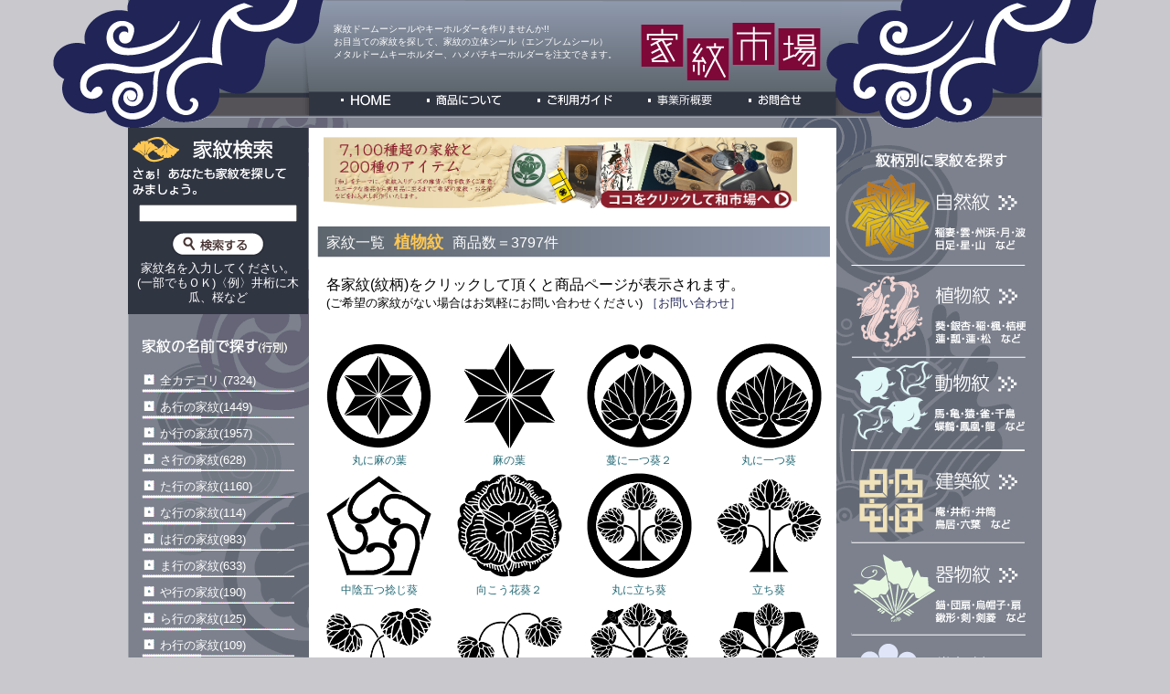

--- FILE ---
content_type: text/html
request_url: https://www.kamon18.com/cart/goodslist.cgi?in_kate=12&in_start=3480&max=
body_size: 43403
content:
<html><head>
<META HTTP-EQUIV="Content-Type" CONTENT="text/html; charset=Shift_JIS">
<title>植物紋、家紋市場</title>
<link href="shop/css/index.css" rel="stylesheet" type="text/css" />
</head>
<body bgcolor=><div id="container">
<!--header-->
<div id="header" class="clearfix">
<table width="550" border="0" align="center" cellpadding="0" cellspacing="3" class="head">
  <tr>
    <td>家紋ドームーシールやキーホルダーを作りませんか!!<br/>
お目当ての家紋を探して、家紋の立体シール（エンブレムシール）<br/>メタルドームキーホルダー、ハメパチキーホルダーを注文できます。</td>
    <td><img src="shop/common/logo.gif" alt="家紋市場" width="197" height="63" /></td>
  </tr>
</table>
<!--btn-->
<div  id="btn">
<ul><li id="home"><a href="https://www.kamon18.com/index.html">
  <span class="span1">HOME</span></a>
  </li>
  <li id="product"><a href="https://www.kamon18.com/product.html">
  <span class="span1">商品について</span></a>
  </li>
  <li id="guide"><a href="https://www.kamon18.com/guide.html">
  <span class="span1">ご利用ガイド</span></a>
  </li>
  <li id="office"><a href="https://www.kamon18.com/office.html">
  <span class="span1">事業所概要</span></a>
  </li>
<li id="contact"><a href="https://www.kamon18.com/contact.html">
  <span class="span1">お問合せ</span></a>
  </li> 
  </ul>
</div>
<!--/btn-->
</div>
<!--/header-->
<font class="word" size=2 color=#333333>
<div id="contents"><table border="0" width="1000" cellpadding="1" cellspacing="1">
<tbody>
<tr>
<td width="197" valign="top">
<!-- keywaord start-->
<div id="keyword">
<img src="shop/common/serch.gif" alt="家紋検索" width="154" height="28" /><br />
<img src="shop/common/serch2.gif" alt="さぁ! あなたも家紋を探してみましょう。" width="168" height="31" id="title" />
<form action=gsearch.cgi method=post>
<input type="hidden" name="yid" value="">
<input type="hidden" name="ypass" value="">
<input type="hidden" name="yname" value="">
<input type="text" name="word" size="20" value=""><br>
<input type="image" id="searchbtn" value="検索" src="shop/common/serch3.gif" alt="検索する" align="top" width="103" height="28" />
<div aligin="left">家紋名を入力してください。<br />
(一部でもＯＫ)〈例〉井桁に木瓜、桜など
</div></div>
<!-- keywaord end-->
<br><img src="shop/common/namae.gif" alt="家紋を名前で探す" width="161" height="25" class="ontitle" />
<ul class="on">
<li>
<A href="goodslist.cgi"><font class="categoryl" size="2">
全カテゴリ</font>
<font class="categorys" size="2">
(7324)</font>
</A>
</li><li>
<A href="goodslist.cgi?in_kate=1"><font class="categoryl" size="2">あ行の家紋</font><font class="categorys" size="2">(1449)</font></A><br>
<li>
<A href="goodslist.cgi?in_kate=2"><font class="categoryl" size="2">か行の家紋</font><font class="categorys" size="2">(1957)</font></A><br>
<li>
<A href="goodslist.cgi?in_kate=3"><font class="categoryl" size="2">さ行の家紋</font><font class="categorys" size="2">(628)</font></A><br>
<li>
<A href="goodslist.cgi?in_kate=4"><font class="categoryl" size="2">た行の家紋</font><font class="categorys" size="2">(1160)</font></A><br>
<li>
<A href="goodslist.cgi?in_kate=5"><font class="categoryl" size="2">な行の家紋</font><font class="categorys" size="2">(114)</font></A><br>
<li>
<A href="goodslist.cgi?in_kate=6"><font class="categoryl" size="2">は行の家紋</font><font class="categorys" size="2">(983)</font></A><br>
<li>
<A href="goodslist.cgi?in_kate=7"><font class="categoryl" size="2">ま行の家紋</font><font class="categorys" size="2">(633)</font></A><br>
<li>
<A href="goodslist.cgi?in_kate=8"><font class="categoryl" size="2">や行の家紋</font><font class="categorys" size="2">(190)</font></A><br>
<li>
<A href="goodslist.cgi?in_kate=9"><font class="categoryl" size="2">ら行の家紋</font><font class="categorys" size="2">(125)</font></A><br>
<li>
<A href="goodslist.cgi?in_kate=10"><font class="categoryl" size="2">わ行の家紋</font><font class="categorys" size="2">(109)</font></A><br>
<li>
<A href="goodslist.cgi?in_kate=11"><font class="categoryl" size="2">自然紋</font><font class="categorys" size="2">(459)</font></A><br>
<li>
<A href="goodslist.cgi?in_kate=12"><font class="categoryl" size="2">植物紋</font><font class="categorys" size="2">(3902)</font></A><br>
　　<br><A href="goodslist.cgi?in_kate=12-1115">
<font  size="2">
葵(174)</font></A>
　　<br><A href="goodslist.cgi?in_kate=12-1120">
<font  size="2">
麻(30)</font></A>
　　<br><A href="goodslist.cgi?in_kate=12-1121">
<font  size="2">
朝顔(12)</font></A>
　　<br><A href="goodslist.cgi?in_kate=12-1122">
<font  size="2">
芦(18)</font></A>
　　<br><A href="goodslist.cgi?in_kate=12-1154">
<font  size="2">
粟(14)</font></A>
　　<br><A href="goodslist.cgi?in_kate=12-1210">
<font  size="2">
銀杏(いちょう)(60)</font></A>
　　<br><A href="goodslist.cgi?in_kate=12-1220">
<font  size="2">
稲(47)</font></A>
　　<br><A href="goodslist.cgi?in_kate=12-1226">
<font  size="2">
虎杖(いたどり(4)</font></A>
　　<br><A href="goodslist.cgi?in_kate=12-1330">
<font  size="2">
瓜・木瓜(322)</font></A>
　　<br><A href="goodslist.cgi?in_kate=12-1344">
<font  size="2">
梅・梅鉢(211)</font></A>
　　<br><A href="goodslist.cgi?in_kate=12-1545">
<font  size="2">
沢瀉(おもだか)(138)</font></A>
　　<br><A href="goodslist.cgi?in_kate=12-1600">
<font  size="2">
片喰(かたばみ)(100)</font></A>
　　<br><A href="goodslist.cgi?in_kate=12-1614">
<font  size="2">
楓(28)</font></A>
　　<br><A href="goodslist.cgi?in_kate=12-1616">
<font  size="2">
柿(6)</font></A>
　　<br><A href="goodslist.cgi?in_kate=12-1617">
<font  size="2">
杜若(かきつばた)(46)</font></A>
　　<br><A href="goodslist.cgi?in_kate=12-1622">
<font  size="2">
柏(219)</font></A>
　　<br><A href="goodslist.cgi?in_kate=12-1623">
<font  size="2">
梶(102)</font></A>
　　<br><A href="goodslist.cgi?in_kate=12-1638">
<font  size="2">
蕪(6)</font></A>
　　<br><A href="goodslist.cgi?in_kate=12-1707">
<font  size="2">
桐(133)</font></A>
　　<br><A href="goodslist.cgi?in_kate=12-1717">
<font  size="2">
桔梗(141)</font></A>
　　<br><A href="goodslist.cgi?in_kate=12-1718">
<font  size="2">
菊(133)</font></A>
　　<br><A href="goodslist.cgi?in_kate=12-1748">
<font  size="2">
杏葉(ぎょうよう(13)</font></A>
　　<br><A href="goodslist.cgi?in_kate=12-1823">
<font  size="2">
葛(くず)(2)</font></A>
　　<br><A href="goodslist.cgi?in_kate=12-1827">
<font  size="2">
梔子(くちなし(5)</font></A>
　　<br><A href="goodslist.cgi?in_kate=12-1832">
<font  size="2">
栗(4)</font></A>
　　<br><A href="goodslist.cgi?in_kate=12-1836">
<font  size="2">
胡桃(くるみ(1)</font></A>
　　<br><A href="goodslist.cgi?in_kate=12-1940">
<font  size="2">
剣(けん)片喰(54)</font></A>
　　<br><A href="goodslist.cgi?in_kate=12-2013">
<font  size="2">
河骨(こうほね(18)</font></A>
　　<br><A href="goodslist.cgi?in_kate=12-2118">
<font  size="2">
桜(94)</font></A>
　　<br><A href="goodslist.cgi?in_kate=12-2121">
<font  size="2">
笹・竹(174)</font></A>
　　<br><A href="goodslist.cgi?in_kate=12-2226">
<font  size="2">
歯朶(しだ(10)</font></A>
　　<br><A href="goodslist.cgi?in_kate=12-2247">
<font  size="2">
棕櫚(しゅろ(4)</font></A>
　　<br><A href="goodslist.cgi?in_kate=12-2312">
<font  size="2">
水仙(11)</font></A>
　　<br><A href="goodslist.cgi?in_kate=12-2317">
<font  size="2">
杉(20)</font></A>
　　<br><A href="goodslist.cgi?in_kate=12-2323">
<font  size="2">
芒(すすき(9)</font></A>
　　<br><A href="goodslist.cgi?in_kate=12-2342">
<font  size="2">
菫(11)</font></A>
　　<br><A href="goodslist.cgi?in_kate=12-2417">
<font  size="2">
石竹(せきちく(29)</font></A>
　　<br><A href="goodslist.cgi?in_kate=12-2612">
<font  size="2">
大根(7)</font></A>
　　<br><A href="goodslist.cgi?in_kate=12-2627">
<font  size="2">
橘(144)</font></A>
　　<br><A href="goodslist.cgi?in_kate=12-2746">
<font  size="2">
茶の実(58)</font></A>
　　<br><A href="goodslist.cgi?in_kate=12-2748">
<font  size="2">
丁子(106)</font></A>
　　<br><A href="goodslist.cgi?in_kate=12-2826">
<font  size="2">
蔦(194)</font></A>
　　<br><A href="goodslist.cgi?in_kate=12-2836">
<font  size="2">
椿(2)</font></A>
　　<br><A href="goodslist.cgi?in_kate=12-2928">
<font  size="2">
鉄線(32)</font></A>
　　<br><A href="goodslist.cgi?in_kate=12-3005">
<font  size="2">
田字草(2)</font></A>
　　<br><A href="goodslist.cgi?in_kate=12-3013">
<font  size="2">
唐辛子(4)</font></A>
　　<br><A href="goodslist.cgi?in_kate=12-3117">
<font  size="2">
梛(なぎ)(3)</font></A>
　　<br><A href="goodslist.cgi?in_kate=12-3122">
<font  size="2">
梨(11)</font></A>
　　<br><A href="goodslist.cgi?in_kate=12-3123">
<font  size="2">
薺(なずな)(1)</font></A>
　　<br><A href="goodslist.cgi?in_kate=12-3124">
<font  size="2">
茄子(2)</font></A>
　　<br><A href="goodslist.cgi?in_kate=12-3129">
<font  size="2">
撫子(14)</font></A>
　　<br><A href="goodslist.cgi?in_kate=12-3156">
<font  size="2">
南天(7)</font></A>
　　<br><A href="goodslist.cgi?in_kate=12-3604">
<font  size="2">
花角(39)</font></A>
　　<br><A href="goodslist.cgi?in_kate=12-3605">
<font  size="2">
花菱(132)</font></A>
　　<br><A href="goodslist.cgi?in_kate=12-3617">
<font  size="2">
萩(11)</font></A>
　　<br><A href="goodslist.cgi?in_kate=12-3622">
<font  size="2">
芭蕉(24)</font></A>
　　<br><A href="goodslist.cgi?in_kate=12-3623">
<font  size="2">
蓮(9)</font></A>
　　<br><A href="goodslist.cgi?in_kate=12-3712">
<font  size="2">
柊(28)</font></A>
　　<br><A href="goodslist.cgi?in_kate=12-3721">
<font  size="2">
瓢(ひさご(21)</font></A>
　　<br><A href="goodslist.cgi?in_kate=12-3815">
<font  size="2">
藤(187)</font></A>
　　<br><A href="goodslist.cgi?in_kate=12-3830">
<font  size="2">
葡萄(8)</font></A>
　　<br><A href="goodslist.cgi?in_kate=12-4026">
<font  size="2">
牡丹(77)</font></A>
　　<br><A href="goodslist.cgi?in_kate=12-4046">
<font  size="2">
寓生(ほや)・寄生木(14)</font></A>
　　<br><A href="goodslist.cgi?in_kate=12-4128">
<font  size="2">
松(175)</font></A>
　　<br><A href="goodslist.cgi?in_kate=12-4248">
<font  size="2">
茗荷(85)</font></A>
　　<br><A href="goodslist.cgi?in_kate=12-4545">
<font  size="2">
桃(10)</font></A>
　　<br><A href="goodslist.cgi?in_kate=12-4642">
<font  size="2">
山吹(9)</font></A>
　　<br><A href="goodslist.cgi?in_kate=12-4713">
<font  size="2">
夕顔(3)</font></A>
　　<br><A href="goodslist.cgi?in_kate=12-4956">
<font  size="2">
蘭(2)</font></A>
　　<br><A href="goodslist.cgi?in_kate=12-5056">
<font  size="2">
竜胆(51)</font></A>
　　<br><A href="goodslist.cgi?in_kate=12-5256">
<font  size="2">
連翹(れんぎょう(3)</font></A>
　　<br><A href="goodslist.cgi?in_kate=12-5449">
<font  size="2">
蕨(21)</font></A>
　　<br><A href="goodslist.cgi?in_kate=12-5452">
<font  size="2">
吾木香(われもこう(2)</font></A>
<li>
<A href="goodslist.cgi?in_kate=13"><font class="categoryl" size="2">動物紋</font><font class="categorys" size="2">(766)</font></A><br>
<li>
<A href="goodslist.cgi?in_kate=14"><font class="categoryl" size="2">建築紋</font><font class="categorys" size="2">(188)</font></A><br>
<li>
<A href="goodslist.cgi?in_kate=15"><font class="categoryl" size="2">器物紋</font><font class="categorys" size="2">(1249)</font></A><br>
<li>
<A href="goodslist.cgi?in_kate=16"><font class="categoryl" size="2">幾何紋</font><font class="categorys" size="2">(1236)</font></A><br>
<li>
<A href="goodslist.cgi?in_kate=17"><font class="categoryl" size="2">文字紋</font><font class="categorys" size="2">(139)</font></A><br>
<li>
<A href="goodslist.cgi?in_kate=50"><font class="categoryl" size="2">歴史上人物の紋</font><font class="categorys" size="2">(30)</font></A><br>
<li>
<A href="goodslist.cgi?in_kate=75"><font class="categoryl" size="2">神紋・寺紋</font><font class="categorys" size="2">(97)</font></A><br>
<li>
<A href="goodslist.cgi?in_kate=100"><font class="categoryl" size="2">BASARA登場人物</font><font class="categorys" size="2">(25)</font></A><br>
</li>
</ul>
</td>
<td align="center" valign="top">
<div align="center" style="margin:10px 30px 10px 0;"><a href="https://www.waichiba.com/" target="_blank"><img src="https://www.kamon18.com/image/waichibaww_kakup2.png" alt="和市場：家紋グッズいろいろあります" width="518" height="78" /></a></div>
<div class="ichiran">家紋一覧<strong class="category">植物紋</strong>商品数＝3797件</div>  
<div id="catecoment">各家紋(紋柄)をクリックして頂くと商品ページが表示されます。
<p><font size="2">(ご希望の家紋がない場合はお気軽にお問い合わせください)<a href="http://www.kamon18.com/contact.html">  ［お問い合わせ］</a><br> </div>
<table border="0" cellspacing="1" cellpadding="0" width="98%">
<tr>
<td align="center" valign="top" width="25%">
<table border="0" cellspacing="1" cellpadding="1" width="100%">
  <tr>
    <td align="center" valign="top">
  <A href="shop/3582.html" target="_top"><IMG src="image/3582.jpg" border="0" alt="image" width="115"></A>

 <div class="shohinmei">丸に麻の葉
      </div>
    </td>
  </tr>
</table>
</td>
<td align="center" valign="top" width="25%">
<table border="0" cellspacing="1" cellpadding="1" width="100%">
  <tr>
    <td align="center" valign="top">
  <A href="shop/3581.html" target="_top"><IMG src="image/3581.jpg" border="0" alt="image" width="115"></A>

 <div class="shohinmei">麻の葉
      </div>
    </td>
  </tr>
</table>
</td>
<td align="center" valign="top" width="25%">
<table border="0" cellspacing="1" cellpadding="1" width="100%">
  <tr>
    <td align="center" valign="top">
  <A href="shop/3547.html" target="_top"><IMG src="image/3547.jpg" border="0" alt="image" width="115"></A>

 <div class="shohinmei">蔓に一つ葵２
      </div>
    </td>
  </tr>
</table>
</td>
<td align="center" valign="top" width="25%">
<table border="0" cellspacing="1" cellpadding="1" width="100%">
  <tr>
    <td align="center" valign="top">
  <A href="shop/3546.html" target="_top"><IMG src="image/3546.jpg" border="0" alt="image" width="115"></A>

 <div class="shohinmei">丸に一つ葵
      </div>
    </td>
  </tr>
</table>
</td>
</tr>
<tr>
<td align="center" valign="top" width="25%">
<table border="0" cellspacing="1" cellpadding="1" width="100%">
  <tr>
    <td align="center" valign="top">
  <A href="shop/3572.html" target="_top"><IMG src="image/3572.jpg" border="0" alt="image" width="115"></A>

 <div class="shohinmei">中陰五つ捻じ葵
      </div>
    </td>
  </tr>
</table>
</td>
<td align="center" valign="top" width="25%">
<table border="0" cellspacing="1" cellpadding="1" width="100%">
  <tr>
    <td align="center" valign="top">
  <A href="shop/3571.html" target="_top"><IMG src="image/3571.jpg" border="0" alt="image" width="115"></A>

 <div class="shohinmei">向こう花葵２
      </div>
    </td>
  </tr>
</table>
</td>
<td align="center" valign="top" width="25%">
<table border="0" cellspacing="1" cellpadding="1" width="100%">
  <tr>
    <td align="center" valign="top">
  <A href="shop/3537.html" target="_top"><IMG src="image/3537.jpg" border="0" alt="image" width="115"></A>

 <div class="shohinmei">丸に立ち葵
      </div>
    </td>
  </tr>
</table>
</td>
<td align="center" valign="top" width="25%">
<table border="0" cellspacing="1" cellpadding="1" width="100%">
  <tr>
    <td align="center" valign="top">
  <A href="shop/3536.html" target="_top"><IMG src="image/3536.jpg" border="0" alt="image" width="115"></A>

 <div class="shohinmei">立ち葵
      </div>
    </td>
  </tr>
</table>
</td>
</tr>
<tr>
<td align="center" valign="top" width="25%">
<table border="0" cellspacing="1" cellpadding="1" width="100%">
  <tr>
    <td align="center" valign="top">
  <A href="shop/3562.html" target="_top"><IMG src="image/3562.jpg" border="0" alt="image" width="115"></A>

 <div class="shohinmei">花付き二葉葵
      </div>
    </td>
  </tr>
</table>
</td>
<td align="center" valign="top" width="25%">
<table border="0" cellspacing="1" cellpadding="1" width="100%">
  <tr>
    <td align="center" valign="top">
  <A href="shop/3561.html" target="_top"><IMG src="image/3561.jpg" border="0" alt="image" width="115"></A>

 <div class="shohinmei">二葉葵
      </div>
    </td>
  </tr>
</table>
</td>
<td align="center" valign="top" width="25%">
<table border="0" cellspacing="1" cellpadding="1" width="100%">
  <tr>
    <td align="center" valign="top">
  <A href="shop/3527.html" target="_top"><IMG src="image/3527.jpg" border="0" alt="image" width="115"></A>

 <div class="shohinmei">花付き五つ葵
      </div>
    </td>
  </tr>
</table>
</td>
<td align="center" valign="top" width="25%">
<table border="0" cellspacing="1" cellpadding="1" width="100%">
  <tr>
    <td align="center" valign="top">
  <A href="shop/3526.html" target="_top"><IMG src="image/3526.jpg" border="0" alt="image" width="115"></A>

 <div class="shohinmei">剣五つ葵
      </div>
    </td>
  </tr>
</table>
</td>
</tr>
<tr>
<td align="center" valign="top" width="25%">
<table border="0" cellspacing="1" cellpadding="1" width="100%">
  <tr>
    <td align="center" valign="top">
  <A href="shop/3552.html" target="_top"><IMG src="image/3552.jpg" border="0" alt="image" width="115"></A>

 <div class="shohinmei">入れ違い割り葵
      </div>
    </td>
  </tr>
</table>
</td>
<td align="center" valign="top" width="25%">
<table border="0" cellspacing="1" cellpadding="1" width="100%">
  <tr>
    <td align="center" valign="top">
  <A href="shop/3551.html" target="_top"><IMG src="image/3551.jpg" border="0" alt="image" width="115"></A>

 <div class="shohinmei">割り葵２
      </div>
    </td>
  </tr>
</table>
</td>
<td align="center" valign="top" width="25%">
<table border="0" cellspacing="1" cellpadding="1" width="100%">
  <tr>
    <td align="center" valign="top">
  <A href="shop/3487.html" target="_top"><IMG src="image/3487.jpg" border="0" alt="image" width="115"></A>

 <div class="shohinmei">花鉄線崩し
      </div>
    </td>
  </tr>
</table>
</td>
<td align="center" valign="top" width="25%">
<table border="0" cellspacing="1" cellpadding="1" width="100%">
  <tr>
    <td align="center" valign="top">
  <A href="shop/3486.html" target="_top"><IMG src="image/3486.jpg" border="0" alt="image" width="115"></A>

 <div class="shohinmei">鉄線の花
      </div>
    </td>
  </tr>
</table>
</td>
</tr>
<tr>
<td align="center" valign="top" width="25%">
<table border="0" cellspacing="1" cellpadding="1" width="100%">
  <tr>
    <td align="center" valign="top">
  <A href="shop/3512.html" target="_top"><IMG src="image/3512.jpg" border="0" alt="image" width="115"></A>

 <div class="shohinmei">剣三つ葵1
      </div>
    </td>
  </tr>
</table>
</td>
<td align="center" valign="top" width="25%">
<table border="0" cellspacing="1" cellpadding="1" width="100%">
  <tr>
    <td align="center" valign="top">
  <A href="shop/3511.html" target="_top"><IMG src="image/3511.jpg" border="0" alt="image" width="115"></A>

 <div class="shohinmei">尻合わせ三つ葵２
      </div>
    </td>
  </tr>
</table>
</td>
<td align="center" valign="top" width="25%">
<table border="0" cellspacing="1" cellpadding="1" width="100%">
  <tr>
    <td align="center" valign="top">
  <A href="shop/3501.html" target="_top"><IMG src="image/3501.jpg" border="0" alt="image" width="115"></A>

 <div class="shohinmei">丸に三つ葵
      </div>
    </td>
  </tr>
</table>
</td>
<td align="center" valign="top" width="25%">
<table border="0" cellspacing="1" cellpadding="1" width="100%">
  <tr>
    <td align="center" valign="top">
  <A href="shop/3496.html" target="_top"><IMG src="image/3496.jpg" border="0" alt="image" width="115"></A>

 <div class="shohinmei">三つ割り鉄線の花
      </div>
    </td>
  </tr>
</table>
</td>
</tr>
</table>
<br><br>
<A href="goodslist.cgi?in_kate=12&in_start=3460&max="><img src="image/glback.gif" alt="BACK" border="0"></A>
<A href="goodslist.cgi?in_kate=12&in_start=3500&max="><img src="image/glnext.gif" alt="NEXT" border="0"></A>
<br><br>
<A href="goodslist.cgi?in_kate=12&in_start=0&max=">1</A>
<font class="word" size="3" color="#333333">
<A href="goodslist.cgi?in_kate=12&in_start=20&max=">2</A>
</font>
<font class="word" size="3" color="#333333">
<A href="goodslist.cgi?in_kate=12&in_start=40&max=">3</A>
</font>
<font class="word" size="3" color="#333333">
<A href="goodslist.cgi?in_kate=12&in_start=60&max=">4</A>
</font>
<font class="word" size="3" color="#333333">
<A href="goodslist.cgi?in_kate=12&in_start=80&max=">5</A>
</font>
<font class="word" size="3" color="#333333">
<A href="goodslist.cgi?in_kate=12&in_start=100&max=">6</A>
</font>
<font class="word" size="3" color="#333333">
<A href="goodslist.cgi?in_kate=12&in_start=120&max=">7</A>
</font>
<font class="word" size="3" color="#333333">
<A href="goodslist.cgi?in_kate=12&in_start=140&max=">8</A>
</font>
<font class="word" size="3" color="#333333">
<A href="goodslist.cgi?in_kate=12&in_start=160&max=">9</A>
</font>
<font class="word" size="3" color="#333333">
<A href="goodslist.cgi?in_kate=12&in_start=180&max=">10</A>
</font>
<font class="word" size="3" color="#333333">
<A href="goodslist.cgi?in_kate=12&in_start=200&max=">11</A>
</font>
<font class="word" size="3" color="#333333">
<A href="goodslist.cgi?in_kate=12&in_start=220&max=">12</A>
</font>
<font class="word" size="3" color="#333333">
<A href="goodslist.cgi?in_kate=12&in_start=240&max=">13</A>
</font>
<font class="word" size="3" color="#333333">
<A href="goodslist.cgi?in_kate=12&in_start=260&max=">14</A>
</font>
<font class="word" size="3" color="#333333">
<A href="goodslist.cgi?in_kate=12&in_start=280&max=">15</A>
</font>
<font class="word" size="3" color="#333333">
<A href="goodslist.cgi?in_kate=12&in_start=300&max=">16</A>
</font>
<font class="word" size="3" color="#333333">
<A href="goodslist.cgi?in_kate=12&in_start=320&max=">17</A>
</font>
<font class="word" size="3" color="#333333">
<A href="goodslist.cgi?in_kate=12&in_start=340&max=">18</A>
</font>
<font class="word" size="3" color="#333333">
<A href="goodslist.cgi?in_kate=12&in_start=360&max=">19</A>
</font>
<font class="word" size="3" color="#333333">
<A href="goodslist.cgi?in_kate=12&in_start=380&max=">20</A>
</font>
<font class="word" size="3" color="#333333">
<A href="goodslist.cgi?in_kate=12&in_start=400&max=">21</A>
</font>
<font class="word" size="3" color="#333333">
<A href="goodslist.cgi?in_kate=12&in_start=420&max=">22</A>
</font>
<font class="word" size="3" color="#333333">
<A href="goodslist.cgi?in_kate=12&in_start=440&max=">23</A>
</font>
<font class="word" size="3" color="#333333">
<A href="goodslist.cgi?in_kate=12&in_start=460&max=">24</A>
</font>
<font class="word" size="3" color="#333333">
<A href="goodslist.cgi?in_kate=12&in_start=480&max=">25</A>
</font>
<font class="word" size="3" color="#333333">
<A href="goodslist.cgi?in_kate=12&in_start=500&max=">26</A>
</font>
<font class="word" size="3" color="#333333">
<A href="goodslist.cgi?in_kate=12&in_start=520&max=">27</A>
</font>
<font class="word" size="3" color="#333333">
<A href="goodslist.cgi?in_kate=12&in_start=540&max=">28</A>
</font>
<font class="word" size="3" color="#333333">
<A href="goodslist.cgi?in_kate=12&in_start=560&max=">29</A>
</font>
<font class="word" size="3" color="#333333">
<A href="goodslist.cgi?in_kate=12&in_start=580&max=">30</A>
</font>
<font class="word" size="3" color="#333333">
<A href="goodslist.cgi?in_kate=12&in_start=600&max=">31</A>
</font>
<font class="word" size="3" color="#333333">
<A href="goodslist.cgi?in_kate=12&in_start=620&max=">32</A>
</font>
<font class="word" size="3" color="#333333">
<A href="goodslist.cgi?in_kate=12&in_start=640&max=">33</A>
</font>
<font class="word" size="3" color="#333333">
<A href="goodslist.cgi?in_kate=12&in_start=660&max=">34</A>
</font>
<font class="word" size="3" color="#333333">
<A href="goodslist.cgi?in_kate=12&in_start=680&max=">35</A>
</font>
<font class="word" size="3" color="#333333">
<A href="goodslist.cgi?in_kate=12&in_start=700&max=">36</A>
</font>
<font class="word" size="3" color="#333333">
<A href="goodslist.cgi?in_kate=12&in_start=720&max=">37</A>
</font>
<font class="word" size="3" color="#333333">
<A href="goodslist.cgi?in_kate=12&in_start=740&max=">38</A>
</font>
<font class="word" size="3" color="#333333">
<A href="goodslist.cgi?in_kate=12&in_start=760&max=">39</A>
</font>
<font class="word" size="3" color="#333333">
<A href="goodslist.cgi?in_kate=12&in_start=780&max=">40</A>
</font>
<font class="word" size="3" color="#333333">
<A href="goodslist.cgi?in_kate=12&in_start=800&max=">41</A>
</font>
<font class="word" size="3" color="#333333">
<A href="goodslist.cgi?in_kate=12&in_start=820&max=">42</A>
</font>
<font class="word" size="3" color="#333333">
<A href="goodslist.cgi?in_kate=12&in_start=840&max=">43</A>
</font>
<font class="word" size="3" color="#333333">
<A href="goodslist.cgi?in_kate=12&in_start=860&max=">44</A>
</font>
<font class="word" size="3" color="#333333">
<A href="goodslist.cgi?in_kate=12&in_start=880&max=">45</A>
</font>
<font class="word" size="3" color="#333333">
<A href="goodslist.cgi?in_kate=12&in_start=900&max=">46</A>
</font>
<font class="word" size="3" color="#333333">
<A href="goodslist.cgi?in_kate=12&in_start=920&max=">47</A>
</font>
<font class="word" size="3" color="#333333">
<A href="goodslist.cgi?in_kate=12&in_start=940&max=">48</A>
</font>
<font class="word" size="3" color="#333333">
<A href="goodslist.cgi?in_kate=12&in_start=960&max=">49</A>
</font>
<font class="word" size="3" color="#333333">
<A href="goodslist.cgi?in_kate=12&in_start=980&max=">50</A>
</font>
<font class="word" size="3" color="#333333">
<A href="goodslist.cgi?in_kate=12&in_start=1000&max=">51</A>
</font>
<font class="word" size="3" color="#333333">
<A href="goodslist.cgi?in_kate=12&in_start=1020&max=">52</A>
</font>
<font class="word" size="3" color="#333333">
<A href="goodslist.cgi?in_kate=12&in_start=1040&max=">53</A>
</font>
<font class="word" size="3" color="#333333">
<A href="goodslist.cgi?in_kate=12&in_start=1060&max=">54</A>
</font>
<font class="word" size="3" color="#333333">
<A href="goodslist.cgi?in_kate=12&in_start=1080&max=">55</A>
</font>
<font class="word" size="3" color="#333333">
<A href="goodslist.cgi?in_kate=12&in_start=1100&max=">56</A>
</font>
<font class="word" size="3" color="#333333">
<A href="goodslist.cgi?in_kate=12&in_start=1120&max=">57</A>
</font>
<font class="word" size="3" color="#333333">
<A href="goodslist.cgi?in_kate=12&in_start=1140&max=">58</A>
</font>
<font class="word" size="3" color="#333333">
<A href="goodslist.cgi?in_kate=12&in_start=1160&max=">59</A>
</font>
<font class="word" size="3" color="#333333">
<A href="goodslist.cgi?in_kate=12&in_start=1180&max=">60</A>
</font>
<font class="word" size="3" color="#333333">
<A href="goodslist.cgi?in_kate=12&in_start=1200&max=">61</A>
</font>
<font class="word" size="3" color="#333333">
<A href="goodslist.cgi?in_kate=12&in_start=1220&max=">62</A>
</font>
<font class="word" size="3" color="#333333">
<A href="goodslist.cgi?in_kate=12&in_start=1240&max=">63</A>
</font>
<font class="word" size="3" color="#333333">
<A href="goodslist.cgi?in_kate=12&in_start=1260&max=">64</A>
</font>
<font class="word" size="3" color="#333333">
<A href="goodslist.cgi?in_kate=12&in_start=1280&max=">65</A>
</font>
<font class="word" size="3" color="#333333">
<A href="goodslist.cgi?in_kate=12&in_start=1300&max=">66</A>
</font>
<font class="word" size="3" color="#333333">
<A href="goodslist.cgi?in_kate=12&in_start=1320&max=">67</A>
</font>
<font class="word" size="3" color="#333333">
<A href="goodslist.cgi?in_kate=12&in_start=1340&max=">68</A>
</font>
<font class="word" size="3" color="#333333">
<A href="goodslist.cgi?in_kate=12&in_start=1360&max=">69</A>
</font>
<font class="word" size="3" color="#333333">
<A href="goodslist.cgi?in_kate=12&in_start=1380&max=">70</A>
</font>
<font class="word" size="3" color="#333333">
<A href="goodslist.cgi?in_kate=12&in_start=1400&max=">71</A>
</font>
<font class="word" size="3" color="#333333">
<A href="goodslist.cgi?in_kate=12&in_start=1420&max=">72</A>
</font>
<font class="word" size="3" color="#333333">
<A href="goodslist.cgi?in_kate=12&in_start=1440&max=">73</A>
</font>
<font class="word" size="3" color="#333333">
<A href="goodslist.cgi?in_kate=12&in_start=1460&max=">74</A>
</font>
<font class="word" size="3" color="#333333">
<A href="goodslist.cgi?in_kate=12&in_start=1480&max=">75</A>
</font>
<font class="word" size="3" color="#333333">
<A href="goodslist.cgi?in_kate=12&in_start=1500&max=">76</A>
</font>
<font class="word" size="3" color="#333333">
<A href="goodslist.cgi?in_kate=12&in_start=1520&max=">77</A>
</font>
<font class="word" size="3" color="#333333">
<A href="goodslist.cgi?in_kate=12&in_start=1540&max=">78</A>
</font>
<font class="word" size="3" color="#333333">
<A href="goodslist.cgi?in_kate=12&in_start=1560&max=">79</A>
</font>
<font class="word" size="3" color="#333333">
<A href="goodslist.cgi?in_kate=12&in_start=1580&max=">80</A>
</font>
<font class="word" size="3" color="#333333">
<A href="goodslist.cgi?in_kate=12&in_start=1600&max=">81</A>
</font>
<font class="word" size="3" color="#333333">
<A href="goodslist.cgi?in_kate=12&in_start=1620&max=">82</A>
</font>
<font class="word" size="3" color="#333333">
<A href="goodslist.cgi?in_kate=12&in_start=1640&max=">83</A>
</font>
<font class="word" size="3" color="#333333">
<A href="goodslist.cgi?in_kate=12&in_start=1660&max=">84</A>
</font>
<font class="word" size="3" color="#333333">
<A href="goodslist.cgi?in_kate=12&in_start=1680&max=">85</A>
</font>
<font class="word" size="3" color="#333333">
<A href="goodslist.cgi?in_kate=12&in_start=1700&max=">86</A>
</font>
<font class="word" size="3" color="#333333">
<A href="goodslist.cgi?in_kate=12&in_start=1720&max=">87</A>
</font>
<font class="word" size="3" color="#333333">
<A href="goodslist.cgi?in_kate=12&in_start=1740&max=">88</A>
</font>
<font class="word" size="3" color="#333333">
<A href="goodslist.cgi?in_kate=12&in_start=1760&max=">89</A>
</font>
<font class="word" size="3" color="#333333">
<A href="goodslist.cgi?in_kate=12&in_start=1780&max=">90</A>
</font>
<font class="word" size="3" color="#333333">
<A href="goodslist.cgi?in_kate=12&in_start=1800&max=">91</A>
</font>
<font class="word" size="3" color="#333333">
<A href="goodslist.cgi?in_kate=12&in_start=1820&max=">92</A>
</font>
<font class="word" size="3" color="#333333">
<A href="goodslist.cgi?in_kate=12&in_start=1840&max=">93</A>
</font>
<font class="word" size="3" color="#333333">
<A href="goodslist.cgi?in_kate=12&in_start=1860&max=">94</A>
</font>
<font class="word" size="3" color="#333333">
<A href="goodslist.cgi?in_kate=12&in_start=1880&max=">95</A>
</font>
<font class="word" size="3" color="#333333">
<A href="goodslist.cgi?in_kate=12&in_start=1900&max=">96</A>
</font>
<font class="word" size="3" color="#333333">
<A href="goodslist.cgi?in_kate=12&in_start=1920&max=">97</A>
</font>
<font class="word" size="3" color="#333333">
<A href="goodslist.cgi?in_kate=12&in_start=1940&max=">98</A>
</font>
<font class="word" size="3" color="#333333">
<A href="goodslist.cgi?in_kate=12&in_start=1960&max=">99</A>
</font>
<font class="word" size="3" color="#333333">
<A href="goodslist.cgi?in_kate=12&in_start=1980&max=">100</A>
</font>
<font class="word" size="3" color="#333333">
<A href="goodslist.cgi?in_kate=12&in_start=2000&max=">101</A>
</font>
<font class="word" size="3" color="#333333">
<A href="goodslist.cgi?in_kate=12&in_start=2020&max=">102</A>
</font>
<font class="word" size="3" color="#333333">
<A href="goodslist.cgi?in_kate=12&in_start=2040&max=">103</A>
</font>
<font class="word" size="3" color="#333333">
<A href="goodslist.cgi?in_kate=12&in_start=2060&max=">104</A>
</font>
<font class="word" size="3" color="#333333">
<A href="goodslist.cgi?in_kate=12&in_start=2080&max=">105</A>
</font>
<font class="word" size="3" color="#333333">
<A href="goodslist.cgi?in_kate=12&in_start=2100&max=">106</A>
</font>
<font class="word" size="3" color="#333333">
<A href="goodslist.cgi?in_kate=12&in_start=2120&max=">107</A>
</font>
<font class="word" size="3" color="#333333">
<A href="goodslist.cgi?in_kate=12&in_start=2140&max=">108</A>
</font>
<font class="word" size="3" color="#333333">
<A href="goodslist.cgi?in_kate=12&in_start=2160&max=">109</A>
</font>
<font class="word" size="3" color="#333333">
<A href="goodslist.cgi?in_kate=12&in_start=2180&max=">110</A>
</font>
<font class="word" size="3" color="#333333">
<A href="goodslist.cgi?in_kate=12&in_start=2200&max=">111</A>
</font>
<font class="word" size="3" color="#333333">
<A href="goodslist.cgi?in_kate=12&in_start=2220&max=">112</A>
</font>
<font class="word" size="3" color="#333333">
<A href="goodslist.cgi?in_kate=12&in_start=2240&max=">113</A>
</font>
<font class="word" size="3" color="#333333">
<A href="goodslist.cgi?in_kate=12&in_start=2260&max=">114</A>
</font>
<font class="word" size="3" color="#333333">
<A href="goodslist.cgi?in_kate=12&in_start=2280&max=">115</A>
</font>
<font class="word" size="3" color="#333333">
<A href="goodslist.cgi?in_kate=12&in_start=2300&max=">116</A>
</font>
<font class="word" size="3" color="#333333">
<A href="goodslist.cgi?in_kate=12&in_start=2320&max=">117</A>
</font>
<font class="word" size="3" color="#333333">
<A href="goodslist.cgi?in_kate=12&in_start=2340&max=">118</A>
</font>
<font class="word" size="3" color="#333333">
<A href="goodslist.cgi?in_kate=12&in_start=2360&max=">119</A>
</font>
<font class="word" size="3" color="#333333">
<A href="goodslist.cgi?in_kate=12&in_start=2380&max=">120</A>
</font>
<font class="word" size="3" color="#333333">
<A href="goodslist.cgi?in_kate=12&in_start=2400&max=">121</A>
</font>
<font class="word" size="3" color="#333333">
<A href="goodslist.cgi?in_kate=12&in_start=2420&max=">122</A>
</font>
<font class="word" size="3" color="#333333">
<A href="goodslist.cgi?in_kate=12&in_start=2440&max=">123</A>
</font>
<font class="word" size="3" color="#333333">
<A href="goodslist.cgi?in_kate=12&in_start=2460&max=">124</A>
</font>
<font class="word" size="3" color="#333333">
<A href="goodslist.cgi?in_kate=12&in_start=2480&max=">125</A>
</font>
<font class="word" size="3" color="#333333">
<A href="goodslist.cgi?in_kate=12&in_start=2500&max=">126</A>
</font>
<font class="word" size="3" color="#333333">
<A href="goodslist.cgi?in_kate=12&in_start=2520&max=">127</A>
</font>
<font class="word" size="3" color="#333333">
<A href="goodslist.cgi?in_kate=12&in_start=2540&max=">128</A>
</font>
<font class="word" size="3" color="#333333">
<A href="goodslist.cgi?in_kate=12&in_start=2560&max=">129</A>
</font>
<font class="word" size="3" color="#333333">
<A href="goodslist.cgi?in_kate=12&in_start=2580&max=">130</A>
</font>
<font class="word" size="3" color="#333333">
<A href="goodslist.cgi?in_kate=12&in_start=2600&max=">131</A>
</font>
<font class="word" size="3" color="#333333">
<A href="goodslist.cgi?in_kate=12&in_start=2620&max=">132</A>
</font>
<font class="word" size="3" color="#333333">
<A href="goodslist.cgi?in_kate=12&in_start=2640&max=">133</A>
</font>
<font class="word" size="3" color="#333333">
<A href="goodslist.cgi?in_kate=12&in_start=2660&max=">134</A>
</font>
<font class="word" size="3" color="#333333">
<A href="goodslist.cgi?in_kate=12&in_start=2680&max=">135</A>
</font>
<font class="word" size="3" color="#333333">
<A href="goodslist.cgi?in_kate=12&in_start=2700&max=">136</A>
</font>
<font class="word" size="3" color="#333333">
<A href="goodslist.cgi?in_kate=12&in_start=2720&max=">137</A>
</font>
<font class="word" size="3" color="#333333">
<A href="goodslist.cgi?in_kate=12&in_start=2740&max=">138</A>
</font>
<font class="word" size="3" color="#333333">
<A href="goodslist.cgi?in_kate=12&in_start=2760&max=">139</A>
</font>
<font class="word" size="3" color="#333333">
<A href="goodslist.cgi?in_kate=12&in_start=2780&max=">140</A>
</font>
<font class="word" size="3" color="#333333">
<A href="goodslist.cgi?in_kate=12&in_start=2800&max=">141</A>
</font>
<font class="word" size="3" color="#333333">
<A href="goodslist.cgi?in_kate=12&in_start=2820&max=">142</A>
</font>
<font class="word" size="3" color="#333333">
<A href="goodslist.cgi?in_kate=12&in_start=2840&max=">143</A>
</font>
<font class="word" size="3" color="#333333">
<A href="goodslist.cgi?in_kate=12&in_start=2860&max=">144</A>
</font>
<font class="word" size="3" color="#333333">
<A href="goodslist.cgi?in_kate=12&in_start=2880&max=">145</A>
</font>
<font class="word" size="3" color="#333333">
<A href="goodslist.cgi?in_kate=12&in_start=2900&max=">146</A>
</font>
<font class="word" size="3" color="#333333">
<A href="goodslist.cgi?in_kate=12&in_start=2920&max=">147</A>
</font>
<font class="word" size="3" color="#333333">
<A href="goodslist.cgi?in_kate=12&in_start=2940&max=">148</A>
</font>
<font class="word" size="3" color="#333333">
<A href="goodslist.cgi?in_kate=12&in_start=2960&max=">149</A>
</font>
<font class="word" size="3" color="#333333">
<A href="goodslist.cgi?in_kate=12&in_start=2980&max=">150</A>
</font>
<font class="word" size="3" color="#333333">
<A href="goodslist.cgi?in_kate=12&in_start=3000&max=">151</A>
</font>
<font class="word" size="3" color="#333333">
<A href="goodslist.cgi?in_kate=12&in_start=3020&max=">152</A>
</font>
<font class="word" size="3" color="#333333">
<A href="goodslist.cgi?in_kate=12&in_start=3040&max=">153</A>
</font>
<font class="word" size="3" color="#333333">
<A href="goodslist.cgi?in_kate=12&in_start=3060&max=">154</A>
</font>
<font class="word" size="3" color="#333333">
<A href="goodslist.cgi?in_kate=12&in_start=3080&max=">155</A>
</font>
<font class="word" size="3" color="#333333">
<A href="goodslist.cgi?in_kate=12&in_start=3100&max=">156</A>
</font>
<font class="word" size="3" color="#333333">
<A href="goodslist.cgi?in_kate=12&in_start=3120&max=">157</A>
</font>
<font class="word" size="3" color="#333333">
<A href="goodslist.cgi?in_kate=12&in_start=3140&max=">158</A>
</font>
<font class="word" size="3" color="#333333">
<A href="goodslist.cgi?in_kate=12&in_start=3160&max=">159</A>
</font>
<font class="word" size="3" color="#333333">
<A href="goodslist.cgi?in_kate=12&in_start=3180&max=">160</A>
</font>
<font class="word" size="3" color="#333333">
<A href="goodslist.cgi?in_kate=12&in_start=3200&max=">161</A>
</font>
<font class="word" size="3" color="#333333">
<A href="goodslist.cgi?in_kate=12&in_start=3220&max=">162</A>
</font>
<font class="word" size="3" color="#333333">
<A href="goodslist.cgi?in_kate=12&in_start=3240&max=">163</A>
</font>
<font class="word" size="3" color="#333333">
<A href="goodslist.cgi?in_kate=12&in_start=3260&max=">164</A>
</font>
<font class="word" size="3" color="#333333">
<A href="goodslist.cgi?in_kate=12&in_start=3280&max=">165</A>
</font>
<font class="word" size="3" color="#333333">
<A href="goodslist.cgi?in_kate=12&in_start=3300&max=">166</A>
</font>
<font class="word" size="3" color="#333333">
<A href="goodslist.cgi?in_kate=12&in_start=3320&max=">167</A>
</font>
<font class="word" size="3" color="#333333">
<A href="goodslist.cgi?in_kate=12&in_start=3340&max=">168</A>
</font>
<font class="word" size="3" color="#333333">
<A href="goodslist.cgi?in_kate=12&in_start=3360&max=">169</A>
</font>
<font class="word" size="3" color="#333333">
<A href="goodslist.cgi?in_kate=12&in_start=3380&max=">170</A>
</font>
<font class="word" size="3" color="#333333">
<A href="goodslist.cgi?in_kate=12&in_start=3400&max=">171</A>
</font>
<font class="word" size="3" color="#333333">
<A href="goodslist.cgi?in_kate=12&in_start=3420&max=">172</A>
</font>
<font class="word" size="3" color="#333333">
<A href="goodslist.cgi?in_kate=12&in_start=3440&max=">173</A>
</font>
<font class="word" size="3" color="#333333">
<A href="goodslist.cgi?in_kate=12&in_start=3460&max=">174</A>
</font>
<B>
<font class="word" size="4" color="#333333">
<A href="goodslist.cgi?in_kate=12&in_start=3480&max=">175</A>
</B>
</font>
<font class="word" size="3" color="#333333">
<A href="goodslist.cgi?in_kate=12&in_start=3500&max=">176</A>
</font>
<font class="word" size="3" color="#333333">
<A href="goodslist.cgi?in_kate=12&in_start=3520&max=">177</A>
</font>
<font class="word" size="3" color="#333333">
<A href="goodslist.cgi?in_kate=12&in_start=3540&max=">178</A>
</font>
<font class="word" size="3" color="#333333">
<A href="goodslist.cgi?in_kate=12&in_start=3560&max=">179</A>
</font>
<font class="word" size="3" color="#333333">
<A href="goodslist.cgi?in_kate=12&in_start=3580&max=">180</A>
</font>
<font class="word" size="3" color="#333333">
<A href="goodslist.cgi?in_kate=12&in_start=3600&max=">181</A>
</font>
<font class="word" size="3" color="#333333">
<A href="goodslist.cgi?in_kate=12&in_start=3620&max=">182</A>
</font>
<font class="word" size="3" color="#333333">
<A href="goodslist.cgi?in_kate=12&in_start=3640&max=">183</A>
</font>
<font class="word" size="3" color="#333333">
<A href="goodslist.cgi?in_kate=12&in_start=3660&max=">184</A>
</font>
<font class="word" size="3" color="#333333">
<A href="goodslist.cgi?in_kate=12&in_start=3680&max=">185</A>
</font>
<font class="word" size="3" color="#333333">
<A href="goodslist.cgi?in_kate=12&in_start=3700&max=">186</A>
</font>
<font class="word" size="3" color="#333333">
<A href="goodslist.cgi?in_kate=12&in_start=3720&max=">187</A>
</font>
<font class="word" size="3" color="#333333">
<A href="goodslist.cgi?in_kate=12&in_start=3740&max=">188</A>
</font>
<font class="word" size="3" color="#333333">
<A href="goodslist.cgi?in_kate=12&in_start=3760&max=">189</A>
</font>
<font class="word" size="3" color="#333333">
<A href="goodslist.cgi?in_kate=12&in_start=3780&max=">190</A>
</font>
</td>
<td valign="top" width="222"><div id="illustmon"><img src="shop/common/mon.gif" alt="紋柄別に家紋を探す"><br>
<a href="goodslist.cgi?in_kate=11"><img src="shop/common/nature.gif" alt="自然紋" width="197" height="101" border="0"></a><br>
<a href="goodslist.cgi?in_kate=12"><img src="shop/common/plant.gif" alt="植物紋" width="198" height="101" border="0"></a><br>
<a href="goodslist.cgi?in_kate=13"><img src="shop/common/animal.gif" alt="動物紋" width="197" height="102" border="0"></a><br>
<a href="goodslist.cgi?in_kate=14"><img src="shop/common/kenchiku.gif" alt="建築紋" width="197" height="101" border="0"></a><br>
<a href="goodslist.cgi?in_kate=15"><img src="shop/common/kibutu.gif" alt="器物紋" width="197" height="101" border="0"></a><br>
<a href="goodslist.cgi?in_kate=16"><img src="shop/common/kikamon.gif" alt="幾何紋" width="197" height="102" border="0"></a><br>
<a href="goodslist.cgi?in_kate=17"><img src="shop/common/moji.gif" alt=" 文字紋" width="197" height="102" border="0"></a><br>
</div>

</td>
</tr>
</tbody>
</table>
<br></font>
<div align="center" style="margin:10px 30px 10px 0;"><a href="https://www.waichiba.com/" target="_blank"><img src="https://www.kamon18.com/image/wa.jpg" alt="和市場：家紋グッズいろいろあります" width="518" height="101" /></a></div>
<div id="footer2"><div class="pagetop"><a href="#top">ページトップへ</a></div>
<div id="underbtn"><a href="https://www.kamon18.com/low.html">特定商取引法の表示</a><a href="https://www.kamon18.com/low.html#privacy">プライバシーポリシー</a><a href="https://www.kamon18.com/sitemap.html">サイトマップ</a></div>
<div id="footer3">
<h5>家紋市場/ビービープラス</h5>
〒650-0022<span class="hitomoji">神戸市中央区元町通5丁目1-4</span><span class="hitomoji">アンビエントみなと元町202</span><br />
TEL&FAX<span class="hitomoji">078-351-0233</span><span class="futaomoji"><a href="https://www.kamon18.com/contact.html">Mail</a></span>
<p class="chui">※このサイトの画像その他の著作権はビービープラスにあります。無断でのご使用は止めてください。</p>
</div></div>
<CENTER>
<font class="word" size="2" color="#333333">
bbPlus 
&copy;Copy Right  All Rights Reserved</font>
</CENTER>
</div></div></body></html>
